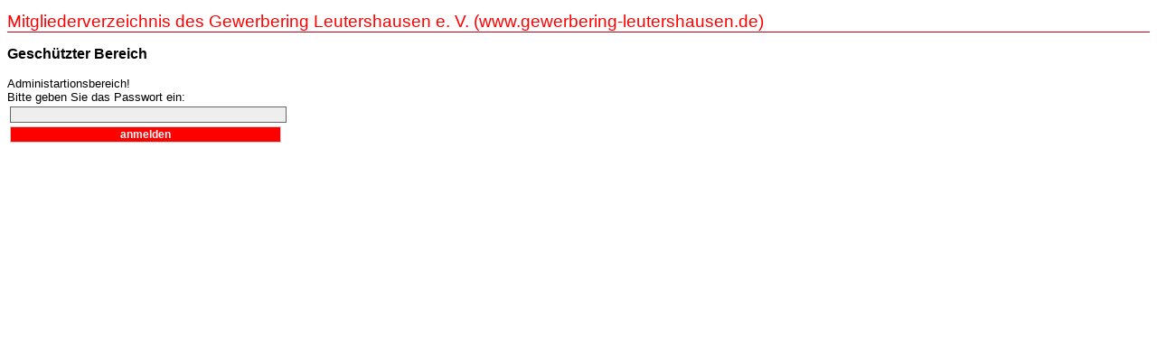

--- FILE ---
content_type: text/html
request_url: https://gewerbering.cmsv1.de/cgi-bin/Mitglieder/csvtool.cgi?action=edit&pass=&id=1467809273&delPass=&viewPass=&editPass=&addPass=&file=&title=&csv=&order=%3C%20Firma%20%2F%20Name%20%3E&order1=&start=1
body_size: 660
content:
<!DOCTYPE HTML PUBLIC "-//W3C//DTD HTML 4.01 Transitional//EN" "http://www.w3.org/TR/html4/loose.dtd">
<html>
<head>
<title>Mitgliederverzeichnis des Gewerbering Leutershausen e. V. (www.gewerbering-leutershausen.de)</title>
<link rel="stylesheet" type="text/css" href="style.css">
</style>
<script language="JavaScript" type="text/javascript">
function deleteConfirm(id) {
	result=confirm("Wollen Sie den Datensatz wirklich l�schen?");
	if (result) {
		location.href="https://gewerbering.cmsv1.de/cgi-bin/Mitglieder/csvtool.cgi?action=delete&pass=&delPass=&viewPass=&editPass=&addPass=&file=&title=&csv=&order=%3C%20Firma%20%2F%20Name%20%3E&order1=&start=1&id="+id;
	}
}
</script>
</head>
<body>
<h1>Mitgliederverzeichnis des Gewerbering Leutershausen e. V. (www.gewerbering-leutershausen.de)</h1>
<h3>Gesch&uuml;tzter Bereich</h3>
Administartionsbereich!<br/>Bitte geben Sie das Passwort ein:
<form action="https://gewerbering.cmsv1.de/cgi-bin/Mitglieder/csvtool.cgi" method="post"><input type="hidden" name="delPass" value=""/>
<input type="hidden" name="pass" value=""/>
<input type="hidden" name="file" value=""/>
<input type="hidden" name="viewPass" value=""/>
<input type="hidden" name="addPass" value=""/>
<input type="hidden" name="editPass" value=""/>
<input type="hidden" name="csv" value=""/>
<input type="hidden" name="order" value="< Firma / Name >"/>
<input type="hidden" name="action" value="edit"/>
<input type="hidden" name="title" value=""/>
<input type="hidden" name="id" value="1467809273"/>
<input type="hidden" name="start" value="1"/>
<input type="hidden" name="order1" value=""/>
<table border="0"><tr><td><input type="password" name="pass1" class="textField"></td></tr><tr><td><input type="submit" value="anmelden" class="button"/></td></tr></table></form></body></html>

--- FILE ---
content_type: text/css
request_url: https://gewerbering.cmsv1.de/cgi-bin/Mitglieder/style.css
body_size: 363
content:
body {
	font-family:  arial, Verdana, Tahoma, Helvetica, Univers, sans-serif;
	font-size: 10pt;
	color: #000000;
	background: #FFFFFF;
}
td {
	font-family: arial, Verdana, Tahoma, Helvetica, Univers, sans-serif;
	font-size: 10pt;
	color: #000000;
	margin: 1px;
}
h1 {
	font-family: Arial, Helvetica, sans-serif;
	font-size: 14pt;
	font-weight: 500;
	border-bottom: 1px solid #bc0013;
	color: #FF0000;
}
h2 {
	font-family: arial, Verdana, Tahoma, Helvetica, Univers, sans-serif;
	font-size: 20pt;
	font-weight: bold;
	color: #000000;
	margin: 1px;
	padding-bottom: 3px;
	border-bottom: 2px solid #1155AA;
}
a:link {
	color: #999999;
	text-decoration: none;
}
a:active, a:visited {
	color: #993300;
	text-decoration: none;
}
a:hover {
	color: #bc0013;
	text-decoration: underline;
}
a.header:link, a.header:active, a.header:visited {
	color: #fff;
	text-decoration: none;
}
a.header:hover {
	color: #fff;
	text-decoration: underline;
}
.right {
	text-align:right;
}
.sysMsg {
	font-family: arial, Verdana, Tahoma, Helvetica, Univers, sans-serif;
	font-size: 10pt;
	color: #FF6600;
	font-weight: bold;
	font-style: italic;
}
td.blue {
	font-family: arial, Verdana, Tahoma, Helvetica, Univers, sans-serif;
	font-size: 10pt;
	color: #FFFFFF;
	background: #1155AA;
	font-weight: bold;
}
td.grey {
	font-family: Arial, Helvetica, sans-serif;
	font-size: 10pt;
	color: #000000;
	background: #DDDDDD;
}
td.header {
	font-family: arial, Verdana, Tahoma, Helvetica, Univers, sans-serif;
	font-size: 10pt;
	color: #FFFFFF;
	font-weight: 600;
	background-color: #FF0000;
}
input.textField, textarea.textField {
	font-family: Arial, Helvetica, sans-serif;
	font-size: 9pt;
	color: #000000;
	background: #EEEEEE;
	width: 300px;
	border: 1px solid #666666;
}
input.textField:focus {
	background: #FFFFCC;
}
input.button {
	font-family: Arial, Helvetica, sans-serif;
	font-size: 9pt;
	font-weight: bold;
	color: #FFFFFF;
	width: 300px;
	border: 1px solid #CCCCCC;
	cursor: hand;
	background-color: #FF0000;
}
input.textFieldSml {
	font-family: Arial, Helvetica, sans-serif;
	font-size: 9pt;
	color: #000000;
	background: #EEEEEE;
	width: 150px;
	border: 1px solid #666666;
}
input.textFieldSml:focus {
	background: #FFFFCC;
}
input.buttonSml {
	font-family: arial, Verdana, Tahoma, Helvetica, Univers, sans-serif;
	font-size: 9pt;
	font-weight: bold;
	color: #FFFFFF;
	width: 150px;
	border: 1px solid #999999;
	cursor: hand;
	background-color: #FF0000;
}
select.selectField {
	font-family: arial, Verdana, Tahoma, Arial, Helvetica, Univers, sans-serif;
	font-size: 9pt;
	color: #000000;
	background: #EEEEEE;
	border: 1px solid #666666;
}
select.selectFieldLarge {
	font-family: arial, Verdana, Tahoma, Arial, Helvetica, Univers, sans-serif;
	font-size: 9pt;
	color: #000000;
	background: #EEEEEE;
	border: 1px solid #666666;
	width: 300px;
}
